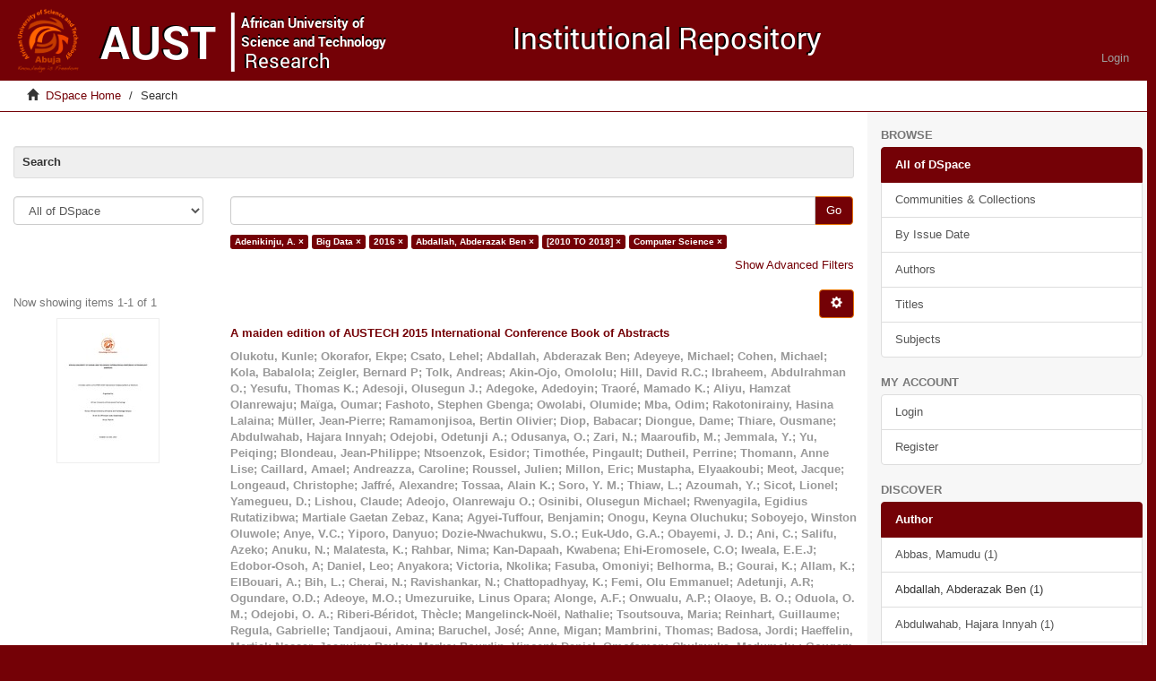

--- FILE ---
content_type: text/html;charset=utf-8
request_url: https://repository.aust.edu.ng/xmlui/discover?filter_relational_operator_3=equals&filter_relational_operator_2=equals&filter_relational_operator_4=equals&filter_0=Big+Data&filter_relational_operator_1=equals&filter_2=Abdallah%2C+Abderazak+Ben&filter_relational_operator_0=equals&filter_1=2016&filter_4=Computer+Science&filter_3=%5B2010+TO+2018%5D&filtertype_0=subject&filtertype_1=dateIssued&filtertype_2=author&filtertype_3=dateIssued&filtertype_4=subject&filtertype=author&filter_relational_operator=equals&filter=Adenikinju%2C+A.
body_size: 7797
content:
<!DOCTYPE html>
            <!--[if lt IE 7]> <html class="no-js lt-ie9 lt-ie8 lt-ie7" lang="en"> <![endif]-->
            <!--[if IE 7]>    <html class="no-js lt-ie9 lt-ie8" lang="en"> <![endif]-->
            <!--[if IE 8]>    <html class="no-js lt-ie9" lang="en"> <![endif]-->
            <!--[if gt IE 8]><!--> <html class="no-js" lang="en"> <!--<![endif]-->
            <head><META http-equiv="Content-Type" content="text/html; charset=UTF-8">
<meta content="text/html; charset=UTF-8" http-equiv="Content-Type">
<meta content="IE=edge,chrome=1" http-equiv="X-UA-Compatible">
<meta content="width=device-width,initial-scale=1" name="viewport">
<link rel="shortcut icon" href="/xmlui/themes/AUST-theme/images/favicon.ico">
<link rel="apple-touch-icon" href="/xmlui/themes/AUST-theme/images/apple-touch-icon.png">
<meta name="Generator" content="DSpace 5.2">
<link type="text/css" rel="stylesheet" href="http://fonts.googleapis.com/css?family=Ubuntu:400,700">
<link href="/xmlui/themes/AUST-theme/styles/main.css" rel="stylesheet">
<link type="application/opensearchdescription+xml" rel="search" href="https://repository.aust.edu.ng:443/xmlui/description.xml" title="DSpace">
<script>
                //Clear default text of emty text areas on focus
                function tFocus(element)
                {
                if (element.value == ' '){element.value='';}
                }
                //Clear default text of emty text areas on submit
                function tSubmit(form)
                {
                var defaultedElements = document.getElementsByTagName("textarea");
                for (var i=0; i != defaultedElements.length; i++){
                if (defaultedElements[i].value == ' '){
                defaultedElements[i].value='';}}
                }
                //Disable pressing 'enter' key to submit a form (otherwise pressing 'enter' causes a submission to start over)
                function disableEnterKey(e)
                {
                var key;

                if(window.event)
                key = window.event.keyCode;     //Internet Explorer
                else
                key = e.which;     //Firefox and Netscape

                if(key == 13)  //if "Enter" pressed, then disable!
                return false;
                else
                return true;
                }
            </script><!--[if lt IE 9]>
                <script src="/xmlui/themes/AUST-theme/vendor/html5shiv/dist/html5shiv.js"> </script>
                <script src="/xmlui/themes/AUST-theme/vendor/respond/respond.min.js"> </script>
                <![endif]--><script src="/xmlui/themes/AUST-theme/vendor/modernizr/modernizr.js"> </script>
<title>Search</title>
</head><body>
<header>
<div role="navigation" class="navbar navbar-default navbar-static-top">
<div class="container">
<div class="navbar-header">
<button data-toggle="offcanvas" class="navbar-toggle" type="button"><span class="sr-only">Toggle navigation</span><span class="icon-bar"></span><span class="icon-bar"></span><span class="icon-bar"></span></button><a class="navbar-brand" href="/xmlui/"><img src="/xmlui/themes/AUST-theme//images/logo.png"></a>
<div class="navbar-header pull-right visible-xs hidden-sm hidden-md hidden-lg">
<ul class="nav nav-pills pull-left ">
<li>
<form method="get" action="/xmlui/login" style="display: inline">
<button class="navbar-toggle navbar-link"><b aria-hidden="true" class="visible-xs glyphicon glyphicon-user"></b></button>
</form>
</li>
</ul>
</div>
</div>
<div class="navbar-header pull-right hidden-xs">
<ul class="nav navbar-nav pull-left"></ul>
<ul class="nav navbar-nav pull-left">
<li>
<a href="/xmlui/login"><span class="hidden-xs">Login</span></a>
</li>
</ul>
<button type="button" class="navbar-toggle visible-sm" data-toggle="offcanvas"><span class="sr-only">Toggle navigation</span><span class="icon-bar"></span><span class="icon-bar"></span><span class="icon-bar"></span></button>
</div>
</div>
</div>
</header>
<div class="trail-wrapper hidden-print">
<div class="container">
<div class="row">
<div class="col-xs-12">
<div class="breadcrumb dropdown visible-xs">
<a data-toggle="dropdown" class="dropdown-toggle" role="button" href="#" id="trail-dropdown-toggle">Search&nbsp;<b class="caret"></b></a>
<ul aria-labelledby="trail-dropdown-toggle" role="menu" class="dropdown-menu">
<li role="presentation">
<a role="menuitem" href="/xmlui/"><i aria-hidden="true" class="glyphicon glyphicon-home"></i>&nbsp;
                        DSpace Home</a>
</li>
<li role="presentation" class="disabled">
<a href="#" role="menuitem">Search</a>
</li>
</ul>
</div>
<ul class="breadcrumb hidden-xs">
<li>
<i aria-hidden="true" class="glyphicon glyphicon-home"></i>&nbsp;
            <a href="/xmlui/">DSpace Home</a>
</li>
<li class="active">Search</li>
</ul>
</div>
</div>
</div>
</div>
<div class="hidden" id="no-js-warning-wrapper">
<div id="no-js-warning">
<div class="notice failure">JavaScript is disabled for your browser. Some features of this site may not work without it.</div>
</div>
</div>
<div class="container" id="main-container">
<div class="row row-offcanvas row-offcanvas-right">
<div class="horizontal-slider clearfix">
<div class="col-xs-12 col-sm-12 col-md-9 main-content">
<div>
<h2 class="well well-sm well well-sm well well-sm">Search</h2>
<div id="aspect_discovery_SimpleSearch_div_search" class="ds-static-div primary">
<p class="ds-paragraph">
<input id="aspect_discovery_SimpleSearch_field_discovery-json-search-url" class="ds-hidden-field form-control" name="discovery-json-search-url" type="hidden" value="http://repository.aust.edu.ng/xmlui/JSON/discovery/search">
</p>
<p class="ds-paragraph">
<input id="aspect_discovery_SimpleSearch_field_contextpath" class="ds-hidden-field form-control" name="contextpath" type="hidden" value="/xmlui">
</p>
<div id="aspect_discovery_SimpleSearch_div_discovery-search-box" class="ds-static-div discoverySearchBox">
<form id="aspect_discovery_SimpleSearch_div_general-query" class="ds-interactive-div discover-search-box" action="discover" method="get" onsubmit="javascript:tSubmit(this);">
<fieldset id="aspect_discovery_SimpleSearch_list_primary-search" class="ds-form-list">
<div class="ds-form-item row">
<div class="col-sm-3">
<p>
<select id="aspect_discovery_SimpleSearch_field_scope" class="ds-select-field form-control" name="scope"><option value="/" selected>All of DSpace</option><option value="123456789/5164">Academic Ceremony</option><option value="123456789/351">Academic Departments (AUST Programmes)</option><option value="123456789/5172">AUST Patents</option><option value="123456789/1">Computer Science</option><option value="123456789/239">Conferences and Workshops</option><option value="123456789/627">Open Access Repositories</option><option value="123456789/4">Pure and Applied Mathematics</option><option value="123456789/240">Research Publications (Alumni and Current Students)</option><option value="123456789/3">Theoretical Physics</option><option value="123456789/348">Theses and Dissertations</option></select>
</p>
</div>
<div class="col-sm-9">
<p class="input-group">
<input id="aspect_discovery_SimpleSearch_field_query" class="ds-text-field form-control" name="query" type="text" value=""><span class="input-group-btn"><button id="aspect_discovery_SimpleSearch_field_submit" class="ds-button-field btn btn-primary search-icon search-icon" name="submit" type="submit">Go</button></span>
</p>
</div>
</div>
<div class="row">
<div id="filters-overview-wrapper-squared" class="col-sm-offset-3 col-sm-9"></div>
</div>
</fieldset>
<p class="ds-paragraph">
<input id="aspect_discovery_SimpleSearch_field_filter_relational_operator_3" class="ds-hidden-field form-control" name="filter_relational_operator_3" type="hidden" value="equals">
</p>
<p class="ds-paragraph">
<input id="aspect_discovery_SimpleSearch_field_filter_relational_operator_2" class="ds-hidden-field form-control" name="filter_relational_operator_2" type="hidden" value="equals">
</p>
<p class="ds-paragraph">
<input id="aspect_discovery_SimpleSearch_field_filter_relational_operator_5" class="ds-hidden-field form-control" name="filter_relational_operator_5" type="hidden" value="equals">
</p>
<p class="ds-paragraph">
<input id="aspect_discovery_SimpleSearch_field_filter_relational_operator_4" class="ds-hidden-field form-control" name="filter_relational_operator_4" type="hidden" value="equals">
</p>
<p class="ds-paragraph">
<input id="aspect_discovery_SimpleSearch_field_filter_0" class="ds-hidden-field form-control" name="filter_0" type="hidden" value="Adenikinju, A.">
</p>
<p class="ds-paragraph">
<input id="aspect_discovery_SimpleSearch_field_filter_relational_operator_1" class="ds-hidden-field form-control" name="filter_relational_operator_1" type="hidden" value="equals">
</p>
<p class="ds-paragraph">
<input id="aspect_discovery_SimpleSearch_field_filter_2" class="ds-hidden-field form-control" name="filter_2" type="hidden" value="2016">
</p>
<p class="ds-paragraph">
<input id="aspect_discovery_SimpleSearch_field_filter_relational_operator_0" class="ds-hidden-field form-control" name="filter_relational_operator_0" type="hidden" value="equals">
</p>
<p class="ds-paragraph">
<input id="aspect_discovery_SimpleSearch_field_filter_1" class="ds-hidden-field form-control" name="filter_1" type="hidden" value="Big Data">
</p>
<p class="ds-paragraph">
<input id="aspect_discovery_SimpleSearch_field_filter_4" class="ds-hidden-field form-control" name="filter_4" type="hidden" value="[2010 TO 2018]">
</p>
<p class="ds-paragraph">
<input id="aspect_discovery_SimpleSearch_field_filter_3" class="ds-hidden-field form-control" name="filter_3" type="hidden" value="Abdallah, Abderazak Ben">
</p>
<p class="ds-paragraph">
<input id="aspect_discovery_SimpleSearch_field_filter_5" class="ds-hidden-field form-control" name="filter_5" type="hidden" value="Computer Science">
</p>
<p class="ds-paragraph">
<input id="aspect_discovery_SimpleSearch_field_filtertype_0" class="ds-hidden-field form-control" name="filtertype_0" type="hidden" value="author">
</p>
<p class="ds-paragraph">
<input id="aspect_discovery_SimpleSearch_field_filtertype_1" class="ds-hidden-field form-control" name="filtertype_1" type="hidden" value="subject">
</p>
<p class="ds-paragraph">
<input id="aspect_discovery_SimpleSearch_field_filtertype_2" class="ds-hidden-field form-control" name="filtertype_2" type="hidden" value="dateIssued">
</p>
<p class="ds-paragraph">
<input id="aspect_discovery_SimpleSearch_field_filtertype_3" class="ds-hidden-field form-control" name="filtertype_3" type="hidden" value="author">
</p>
<p class="ds-paragraph">
<input id="aspect_discovery_SimpleSearch_field_filtertype_4" class="ds-hidden-field form-control" name="filtertype_4" type="hidden" value="dateIssued">
</p>
<p class="ds-paragraph">
<input id="aspect_discovery_SimpleSearch_field_filtertype_5" class="ds-hidden-field form-control" name="filtertype_5" type="hidden" value="subject">
</p>
</form>
<form id="aspect_discovery_SimpleSearch_div_search-filters" class="ds-interactive-div discover-filters-box " action="discover" method="get" onsubmit="javascript:tSubmit(this);">
<div class="ds-static-div clearfix">
<p class="ds-paragraph pull-right">
<a href="#" class="show-advanced-filters">Show Advanced Filters</a><a href="#" class="hide-advanced-filters hidden">Hide Advanced Filters</a>
</p>
</div>
<h3 class="ds-div-head discovery-filters-wrapper-head hidden">Filters</h3>
<div id="aspect_discovery_SimpleSearch_div_discovery-filters-wrapper" class="ds-static-div  hidden">
<p class="ds-paragraph">Use filters to refine the search results.</p>
<script type="text/javascript">
                if (!window.DSpace) {
                    window.DSpace = {};
                }
                if (!window.DSpace.discovery) {
                    window.DSpace.discovery = {};
                }
                if (!window.DSpace.discovery.filters) {
                    window.DSpace.discovery.filters = [];
                }
                window.DSpace.discovery.filters.push({
                    type: 'author',
                    relational_operator: 'equals',
                    query: 'Adenikinju, A.',
                });
            </script><script type="text/javascript">
                if (!window.DSpace) {
                    window.DSpace = {};
                }
                if (!window.DSpace.discovery) {
                    window.DSpace.discovery = {};
                }
                if (!window.DSpace.discovery.filters) {
                    window.DSpace.discovery.filters = [];
                }
                window.DSpace.discovery.filters.push({
                    type: 'subject',
                    relational_operator: 'equals',
                    query: 'Big Data',
                });
            </script><script type="text/javascript">
                if (!window.DSpace) {
                    window.DSpace = {};
                }
                if (!window.DSpace.discovery) {
                    window.DSpace.discovery = {};
                }
                if (!window.DSpace.discovery.filters) {
                    window.DSpace.discovery.filters = [];
                }
                window.DSpace.discovery.filters.push({
                    type: 'dateIssued',
                    relational_operator: 'equals',
                    query: '2016',
                });
            </script><script type="text/javascript">
                if (!window.DSpace) {
                    window.DSpace = {};
                }
                if (!window.DSpace.discovery) {
                    window.DSpace.discovery = {};
                }
                if (!window.DSpace.discovery.filters) {
                    window.DSpace.discovery.filters = [];
                }
                window.DSpace.discovery.filters.push({
                    type: 'author',
                    relational_operator: 'equals',
                    query: 'Abdallah, Abderazak Ben',
                });
            </script><script type="text/javascript">
                if (!window.DSpace) {
                    window.DSpace = {};
                }
                if (!window.DSpace.discovery) {
                    window.DSpace.discovery = {};
                }
                if (!window.DSpace.discovery.filters) {
                    window.DSpace.discovery.filters = [];
                }
                window.DSpace.discovery.filters.push({
                    type: 'dateIssued',
                    relational_operator: 'equals',
                    query: '[2010 TO 2018]',
                });
            </script><script type="text/javascript">
                if (!window.DSpace) {
                    window.DSpace = {};
                }
                if (!window.DSpace.discovery) {
                    window.DSpace.discovery = {};
                }
                if (!window.DSpace.discovery.filters) {
                    window.DSpace.discovery.filters = [];
                }
                window.DSpace.discovery.filters.push({
                    type: 'subject',
                    relational_operator: 'equals',
                    query: 'Computer Science',
                });
            </script><script type="text/javascript">
                if (!window.DSpace) {
                    window.DSpace = {};
                }
                if (!window.DSpace.discovery) {
                    window.DSpace.discovery = {};
                }
                if (!window.DSpace.discovery.filters) {
                    window.DSpace.discovery.filters = [];
                }
            </script><script>
            if (!window.DSpace.i18n) {
                window.DSpace.i18n = {};
            } 
            if (!window.DSpace.i18n.discovery) {
                window.DSpace.i18n.discovery = {};
            }
        
                    if (!window.DSpace.i18n.discovery.filtertype) {
                        window.DSpace.i18n.discovery.filtertype = {};
                    }
                window.DSpace.i18n.discovery.filtertype.title='Title';window.DSpace.i18n.discovery.filtertype.author='Author';window.DSpace.i18n.discovery.filtertype.subject='Subject';window.DSpace.i18n.discovery.filtertype.dateIssued='Date issued';
                    if (!window.DSpace.i18n.discovery.filter_relational_operator) {
                        window.DSpace.i18n.discovery.filter_relational_operator = {};
                    }
                window.DSpace.i18n.discovery.filter_relational_operator.contains='Contains';window.DSpace.i18n.discovery.filter_relational_operator.equals='Equals';window.DSpace.i18n.discovery.filter_relational_operator.authority='ID';window.DSpace.i18n.discovery.filter_relational_operator.notcontains='Not Contains';window.DSpace.i18n.discovery.filter_relational_operator.notequals='Not Equals';window.DSpace.i18n.discovery.filter_relational_operator.notauthority='Not ID';</script>
<div id="aspect_discovery_SimpleSearch_row_filter-controls" class="ds-form-item apply-filter">
<div>
<div class="">
<p class="btn-group">
<button id="aspect_discovery_SimpleSearch_field_submit_reset_filter" class="ds-button-field btn btn-primary discovery-reset-filter-button discovery-reset-filter-button" name="submit_reset_filter" type="submit">Reset</button><button class="ds-button-field btn btn-primary discovery-add-filter-button visible-xs discovery-add-filter-button visible-xs " name="submit_add_filter" type="submit">Add New Filter</button><button id="aspect_discovery_SimpleSearch_field_submit_apply_filter" class="ds-button-field btn btn-primary discovery-apply-filter-button discovery-apply-filter-button" name="submit_apply_filter" type="submit">Apply</button>
</p>
</div>
</div>
</div>
</div>
</form>
</div>
<form id="aspect_discovery_SimpleSearch_div_main-form" class="ds-interactive-div " action="/xmlui/discover" method="post" onsubmit="javascript:tSubmit(this);">
<p class="ds-paragraph">
<input id="aspect_discovery_SimpleSearch_field_search-result" class="ds-hidden-field form-control" name="search-result" type="hidden" value="true">
</p>
<p class="ds-paragraph">
<input id="aspect_discovery_SimpleSearch_field_query" class="ds-hidden-field form-control" name="query" type="hidden" value="">
</p>
<p class="ds-paragraph">
<input id="aspect_discovery_SimpleSearch_field_current-scope" class="ds-hidden-field form-control" name="current-scope" type="hidden" value="">
</p>
<p class="ds-paragraph">
<input id="aspect_discovery_SimpleSearch_field_filter_relational_operator_3" class="ds-hidden-field form-control" name="filter_relational_operator_3" type="hidden" value="equals">
</p>
<p class="ds-paragraph">
<input id="aspect_discovery_SimpleSearch_field_filter_relational_operator_2" class="ds-hidden-field form-control" name="filter_relational_operator_2" type="hidden" value="equals">
</p>
<p class="ds-paragraph">
<input id="aspect_discovery_SimpleSearch_field_filter_relational_operator_5" class="ds-hidden-field form-control" name="filter_relational_operator_5" type="hidden" value="equals">
</p>
<p class="ds-paragraph">
<input id="aspect_discovery_SimpleSearch_field_filter_relational_operator_4" class="ds-hidden-field form-control" name="filter_relational_operator_4" type="hidden" value="equals">
</p>
<p class="ds-paragraph">
<input id="aspect_discovery_SimpleSearch_field_filter_0" class="ds-hidden-field form-control" name="filter_0" type="hidden" value="Adenikinju, A.">
</p>
<p class="ds-paragraph">
<input id="aspect_discovery_SimpleSearch_field_filter_relational_operator_1" class="ds-hidden-field form-control" name="filter_relational_operator_1" type="hidden" value="equals">
</p>
<p class="ds-paragraph">
<input id="aspect_discovery_SimpleSearch_field_filter_2" class="ds-hidden-field form-control" name="filter_2" type="hidden" value="2016">
</p>
<p class="ds-paragraph">
<input id="aspect_discovery_SimpleSearch_field_filter_relational_operator_0" class="ds-hidden-field form-control" name="filter_relational_operator_0" type="hidden" value="equals">
</p>
<p class="ds-paragraph">
<input id="aspect_discovery_SimpleSearch_field_filter_1" class="ds-hidden-field form-control" name="filter_1" type="hidden" value="Big Data">
</p>
<p class="ds-paragraph">
<input id="aspect_discovery_SimpleSearch_field_filter_4" class="ds-hidden-field form-control" name="filter_4" type="hidden" value="[2010 TO 2018]">
</p>
<p class="ds-paragraph">
<input id="aspect_discovery_SimpleSearch_field_filter_3" class="ds-hidden-field form-control" name="filter_3" type="hidden" value="Abdallah, Abderazak Ben">
</p>
<p class="ds-paragraph">
<input id="aspect_discovery_SimpleSearch_field_filter_5" class="ds-hidden-field form-control" name="filter_5" type="hidden" value="Computer Science">
</p>
<p class="ds-paragraph">
<input id="aspect_discovery_SimpleSearch_field_filtertype_0" class="ds-hidden-field form-control" name="filtertype_0" type="hidden" value="author">
</p>
<p class="ds-paragraph">
<input id="aspect_discovery_SimpleSearch_field_filtertype_1" class="ds-hidden-field form-control" name="filtertype_1" type="hidden" value="subject">
</p>
<p class="ds-paragraph">
<input id="aspect_discovery_SimpleSearch_field_filtertype_2" class="ds-hidden-field form-control" name="filtertype_2" type="hidden" value="dateIssued">
</p>
<p class="ds-paragraph">
<input id="aspect_discovery_SimpleSearch_field_filtertype_3" class="ds-hidden-field form-control" name="filtertype_3" type="hidden" value="author">
</p>
<p class="ds-paragraph">
<input id="aspect_discovery_SimpleSearch_field_filtertype_4" class="ds-hidden-field form-control" name="filtertype_4" type="hidden" value="dateIssued">
</p>
<p class="ds-paragraph">
<input id="aspect_discovery_SimpleSearch_field_filtertype_5" class="ds-hidden-field form-control" name="filtertype_5" type="hidden" value="subject">
</p>
<p class="ds-paragraph">
<input id="aspect_discovery_SimpleSearch_field_rpp" class="ds-hidden-field form-control" name="rpp" type="hidden" value="10">
</p>
<p class="ds-paragraph">
<input id="aspect_discovery_SimpleSearch_field_sort_by" class="ds-hidden-field form-control" name="sort_by" type="hidden" value="score">
</p>
<p class="ds-paragraph">
<input id="aspect_discovery_SimpleSearch_field_order" class="ds-hidden-field form-control" name="order" type="hidden" value="desc">
</p>
</form>
<div class="pagination-masked clearfix top">
<div class="row">
<div class="col-xs-9">
<p class="pagination-info">Now showing items 1-1 of 1</p>
</div>
<div class="col-xs-3">
<div class="btn-group discovery-sort-options-menu pull-right controls-gear-wrapper" id="aspect_discovery_SimpleSearch_div_search-controls-gear">
<button data-toggle="dropdown" class="btn btn-primary dropdown-toggle"><span aria-hidden="true" class="glyphicon glyphicon-cog"></span></button>
<ul role="menu" class="dropdown-menu">
<li id="aspect_discovery_SimpleSearch_item_sort-head" class=" gear-head first dropdown-header">Sort Options:</li>
<li id="aspect_discovery_SimpleSearch_item_relevance" class=" gear-option gear-option-selected">
<a class="" href="sort_by=score&order=desc"><span class="glyphicon glyphicon-ok btn-xs active"></span>Relevance</a>
</li>
<li id="aspect_discovery_SimpleSearch_item_dc_title_sort" class=" gear-option">
<a class="" href="sort_by=dc.title_sort&order=asc"><span class="glyphicon glyphicon-ok btn-xs invisible"></span>Title Asc</a>
</li>
<li id="aspect_discovery_SimpleSearch_item_dc_title_sort" class=" gear-option">
<a class="" href="sort_by=dc.title_sort&order=desc"><span class="glyphicon glyphicon-ok btn-xs invisible"></span>Title Desc</a>
</li>
<li id="aspect_discovery_SimpleSearch_item_dc_date_issued_dt" class=" gear-option">
<a class="" href="sort_by=dc.date.issued_dt&order=asc"><span class="glyphicon glyphicon-ok btn-xs invisible"></span>Issue Date Asc</a>
</li>
<li id="aspect_discovery_SimpleSearch_item_dc_date_issued_dt" class=" gear-option">
<a class="" href="sort_by=dc.date.issued_dt&order=desc"><span class="glyphicon glyphicon-ok btn-xs invisible"></span>Issue Date Desc</a>
</li>
<li class="divider"></li>
<li id="aspect_discovery_SimpleSearch_item_rpp-head" class=" gear-head dropdown-header">Results Per Page:</li>
<li id="aspect_discovery_SimpleSearch_item_rpp-5" class=" gear-option">
<a class="" href="rpp=5"><span class="glyphicon glyphicon-ok btn-xs invisible"></span>5</a>
</li>
<li id="aspect_discovery_SimpleSearch_item_rpp-10" class=" gear-option gear-option-selected">
<a class="" href="rpp=10"><span class="glyphicon glyphicon-ok btn-xs active"></span>10</a>
</li>
<li id="aspect_discovery_SimpleSearch_item_rpp-20" class=" gear-option">
<a class="" href="rpp=20"><span class="glyphicon glyphicon-ok btn-xs invisible"></span>20</a>
</li>
<li id="aspect_discovery_SimpleSearch_item_rpp-40" class=" gear-option">
<a class="" href="rpp=40"><span class="glyphicon glyphicon-ok btn-xs invisible"></span>40</a>
</li>
<li id="aspect_discovery_SimpleSearch_item_rpp-60" class=" gear-option">
<a class="" href="rpp=60"><span class="glyphicon glyphicon-ok btn-xs invisible"></span>60</a>
</li>
<li id="aspect_discovery_SimpleSearch_item_rpp-80" class=" gear-option">
<a class="" href="rpp=80"><span class="glyphicon glyphicon-ok btn-xs invisible"></span>80</a>
</li>
<li id="aspect_discovery_SimpleSearch_item_rpp-100" class=" gear-option">
<a class="" href="rpp=100"><span class="glyphicon glyphicon-ok btn-xs invisible"></span>100</a>
</li>
</ul>
</div>
</div>
</div>
</div>
<div id="aspect_discovery_SimpleSearch_div_search-results" class="ds-static-div primary">
<div class="row ds-artifact-item ">
<div class="col-sm-3 hidden-xs">
<center>
<div class="img-rounded artifact-preview">
<a href="/xmlui/handle/123456789/330" class="image-link"><img alt="Thumbnail" class="img-responsive" src="/xmlui/bitstream/handle/123456789/330/Book%20of%20Abstracts%20%28after%20AUSTECH%29%20new.pdf.jpg?sequence=4&isAllowed=y"></a>
</div>
</center>
</div>
<div class="col-sm-9 artifact-description">
<a href="/xmlui/handle/123456789/330">
<h4 class="text-primary">A maiden edition of AUSTECH 2015 International Conference Book of Abstracts<span class="Z3988" title="ctx_ver=Z39.88-2004&amp;rft_val_fmt=info%3Aofi%2Ffmt%3Akev%3Amtx%3Adc&amp;rft_id=http%3A%2F%2Frepository.aust.edu.ng%2Fxmlui%2Fhandle%2F123456789%2F330&amp;rft_id=http%3A%2F%2Flibrary.aust.edu.ng%3A8080%2Fxmlui%2Fhandle%2F123456789%2F330&amp;rfr_id=info%3Asid%2Fdspace.org%3Arepository&amp;">&nbsp;</span>
</h4>
</a>
<div class="artifact-info">
<span class="author h4"><span>Olukotu, Kunle</span>; <span>Okorafor, Ekpe</span>; <span>Csato, Lehel</span>; <span>Abdallah, Abderazak Ben</span>; <span>Adeyeye, Michael</span>; <span>Cohen, Michael</span>; <span>Kola, Babalola</span>; <span>Zeigler, Bernard P</span>; <span>Tolk, Andreas</span>; <span>Akin-Ojo, Omololu</span>; <span>Hill, David R.C.</span>; <span>Ibraheem, Abdulrahman O.</span>; <span>Yesufu, Thomas K.</span>; <span>Adesoji, Olusegun J.</span>; <span>Adegoke, Adedoyin</span>; <span>Traor&eacute;, Mamado K.</span>; <span>Aliyu, Hamzat Olanrewaju</span>; <span>Ma&iuml;ga, Oumar</span>; <span>Fashoto, Stephen Gbenga</span>; <span>Owolabi, Olumide</span>; <span>Mba, Odim</span>; <span>Rakotonirainy, Hasina Lalaina</span>; <span>M&uuml;ller, Jean-Pierre</span>; <span>Ramamonjisoa, Bertin Olivier</span>; <span>Diop, Babacar</span>; <span>Diongue, Dame</span>; <span>Thiare, Ousmane</span>; <span>Abdulwahab, Hajara Innyah</span>; <span>Odejobi, Odetunji A.</span>; <span>Odusanya, O.</span>; <span>Zari, N.</span>; <span>Maaroufib, M.</span>; <span>Jemmala, Y.</span>; <span>Yu, Peiqing</span>; <span>Blondeau, Jean-Philippe</span>; <span>Ntsoenzok, Esidor</span>; <span>Timoth&eacute;e, Pingault</span>; <span>Dutheil, Perrine</span>; <span>Thomann, Anne Lise</span>; <span>Caillard, Amael</span>; <span>Andreazza, Caroline</span>; <span>Roussel, Julien</span>; <span>Millon, Eric</span>; <span>Mustapha, Elyaakoubi</span>; <span>Meot, Jacque</span>; <span>Longeaud, Christophe</span>; <span>Jaffr&eacute;, Alexandre</span>; <span>Tossaa, Alain K.</span>; <span>Soro, Y. M.</span>; <span>Thiaw, L.</span>; <span>Azoumah, Y.</span>; <span>Sicot, Lionel</span>; <span>Yamegueu, D.</span>; <span>Lishou, Claude</span>; <span>Adeojo, Olanrewaju O.</span>; <span>Osinibi, Olusegun Michael</span>; <span>Rwenyagila, Egidius Rutatizibwa</span>; <span>Martiale Gaetan Zebaz, Kana</span>; <span>Agyei-Tuffour, Benjamin</span>; <span>Onogu, Keyna Oluchuku</span>; <span>Soboyejo, Winston Oluwole</span>; <span>Anye, V.C.</span>; <span>Yiporo, Danyuo</span>; <span>Dozie-Nwachukwu, S.O.</span>; <span>Euk-Udo, G.A.</span>; <span>Obayemi, J. D.</span>; <span>Ani, C.</span>; <span>Salifu, Azeko</span>; <span>Anuku, N.</span>; <span>Malatesta, K.</span>; <span>Rahbar, Nima</span>; <span>Kan-Dapaah, Kwabena</span>; <span>Ehi-Eromosele, C.O</span>; <span>Iweala, E.E.J</span>; <span>Edobor-Osoh, A</span>; <span>Daniel, Leo</span>; <span>Anyakora</span>; <span>Victoria, Nkolika</span>; <span>Fasuba, Omoniyi</span>; <span>Belhorma, B.</span>; <span>Gourai, K.</span>; <span>Allam, K.</span>; <span>ElBouari, A.</span>; <span>Bih, L.</span>; <span>Cherai, N.</span>; <span>Ravishankar, N.</span>; <span>Chattopadhyay, K.</span>; <span>Femi, Olu Emmanuel</span>; <span>Adetunji, A.R</span>; <span>Ogundare, O.D.</span>; <span>Adeoye, M.O.</span>; <span>Umezuruike, Linus Opara</span>; <span>Alonge, A.F.</span>; <span>Onwualu, A.P.</span>; <span>Olaoye, B. O.</span>; <span>Oduola, O. M.</span>; <span>Odejobi, O. A.</span>; <span>Riberi-B&eacute;ridot, Th&egrave;cle</span>; <span>Mangelinck-No&euml;l, Nathalie</span>; <span>Tsoutsouva, Maria</span>; <span>Reinhart, Guillaume</span>; <span>Regula, Gabrielle</span>; <span>Tandjaoui, Amina</span>; <span>Baruchel, Jos&eacute;</span>; <span>Anne, Migan</span>; <span>Mambrini, Thomas</span>; <span>Badosa, Jordi</span>; <span>Haeffelin, Martial</span>; <span>Nassar, Joaquim</span>; <span>Pavlov, Marko</span>; <span>Bourdin, Vincent</span>; <span>Daniel, Omofoman</span>; <span>Chukwuka, Madumelu,</span>; <span>Gougam, Adel</span>; <span>Ngasoh, Odette F</span>; <span>Ojo, Emeso B.</span>; <span>Matawal, Danladi S.</span>; <span>Yisa, Godwin L.</span>; <span>Isah, Adamu K.</span>; <span>Dozie-Nwachukwu., S. O.</span>; <span>Etuk-Udo, G.</span>; <span>Salihu, H.</span>; <span>Edeta, F.</span>; <span>Ejigeme, K.</span>; <span>Asonye, P.U.</span>; <span>Oroke, O.</span>; <span>Dyeris, M.</span>; <span>Oladele, O.</span>; <span>Oyewole, O. K.</span>; <span>Asare, J.</span>; <span>Fashina, A. A.</span>; <span>Dandogbessi, B.</span>; <span>Umar, Umar, Sa&rsquo;eed</span>; <span>Elinwa</span>; <span>Uchechukwu, Augustine</span>; <span>Tang, T.</span>; <span>Malik, A. I.</span>; <span>Arthur, E. K.</span>; <span>Ampaw, E. K.</span>; <span>Owoseni, T. O.</span>; <span>Nche, Fru Juvet</span>; <span>Kolawole, F.O.</span>; <span>Kolawole, S. K.</span>; <span>Soboyejo, A. B. O.</span>; <span>Oberiafor, O.</span>; <span>Olusunle, S. O. O.</span>; <span>Adewoye, O. O.</span>; <span>Nshimiyimana, Philbert</span>; <span>Ntimugura, Fabrice</span>; <span>Nsabimana, Pacifique</span>; <span>Brahim, Mahamat O. A.</span>; <span>Adamah, Messan</span>; <span>Arinkoola, Akeem</span>; <span>Onuh, Haruna M.</span>; <span>Ogbe, David</span>; <span>Nwosu, Chike</span>; <span>Iledare., Omowumi O.</span>; <span>Ladipo, Lekan</span>; <span>Udebhulu, Dickson O.</span>; <span>Echendu, Joseph C.</span>; <span>Tian, Wei</span>; <span>Wu, Xingru</span>; <span>Shen, Tong</span>; <span>Emmanuel, Onwuka</span>; <span>Paryani, Mohit</span>; <span>Ahmadi, Mohabbat</span>; <span>Awoleke, Obadare</span>; <span>Barry, Ronald</span>; <span>Hanks, Catherine</span>; <span>Ogolo, Naomi A</span>; <span>Onyekonwu, Mike O.</span>; <span>Nutao, Wang</span>; <span>Zhongliang, Chen</span>; <span>Fang, Quantang</span>; <span>Wei, Mingqiang</span>; <span>Yonggang, Duan</span>; <span>Igbokoyi, Alpheus</span>; <span>Isehunwa, S.O.</span>; <span>Adenikinju, A.</span>; <span>Onolemhemhen, R.U.</span>; <span>Laniran, T.J.</span>; <span>Adeojo, Olanrewaju</span>; <span>Dosunmu, Adewale</span>; <span>Ladipo, Kehinde O.</span>; <span>Oluwaseun, Taiwo</span>; <span>Olalekan, Olafuyi</span>; <span>Abbas, Mamudu</span>; <span>Ayodele, Taiwo Oluwaseun</span>; <span>Orodu D., Oyinkepreye</span>; <span>Ifeanyi, Seteyeobot</span>; <span>Ottah, Daniel G.</span>; <span>Ikiensikimama, Sunday S.</span>; <span>Matemilola, Saka A.</span>; <span>Kingsley-Akpara, Chiamaka</span>; <span>Fadairo, Adesina</span>; <span>Orodu, Preye</span>; <span>Olusiji, Ayoade</span>; <span>Oyekunle, Layioye Ola</span></span> <span class="publisher-date h4">(<span class="publisher">African University of Science and Technology</span>, <span class="date">2016-02-20</span>)</span>
</div>
</div>
</div>
</div>
<div class="pagination-masked clearfix bottom"></div>
</div>
</div>
</div>
<div role="navigation" id="sidebar" class="col-xs-6 col-sm-3 sidebar-offcanvas">
<div class="word-break hidden-print" id="ds-options">
<h2 class="ds-option-set-head  h6">Browse</h2>
<div id="aspect_viewArtifacts_Navigation_list_browse" class="list-group">
<a class="list-group-item active"><span class="h5 list-group-item-heading  h5">All of DSpace</span></a><a href="/xmlui/community-list" class="list-group-item ds-option">Communities &amp; Collections</a><a href="/xmlui/browse?type=dateissued" class="list-group-item ds-option">By Issue Date</a><a href="/xmlui/browse?type=author" class="list-group-item ds-option">Authors</a><a href="/xmlui/browse?type=title" class="list-group-item ds-option">Titles</a><a href="/xmlui/browse?type=subject" class="list-group-item ds-option">Subjects</a>
</div>
<h2 class="ds-option-set-head  h6">My Account</h2>
<div id="aspect_viewArtifacts_Navigation_list_account" class="list-group">
<a href="/xmlui/login" class="list-group-item ds-option">Login</a><a href="/xmlui/register" class="list-group-item ds-option">Register</a>
</div>
<div id="aspect_viewArtifacts_Navigation_list_context" class="list-group"></div>
<div id="aspect_viewArtifacts_Navigation_list_administrative" class="list-group"></div>
<h2 class="ds-option-set-head  h6">Discover</h2>
<div id="aspect_discovery_Navigation_list_discovery" class="list-group">
<a class="list-group-item active"><span class="h5 list-group-item-heading  h5">Author</span></a><a href="/xmlui/discover?filter_relational_operator_3=equals&filter_relational_operator_2=equals&filter_relational_operator_5=equals&filter_relational_operator_4=equals&filter_0=Adenikinju%2C+A.&filter_relational_operator_1=equals&filter_2=2016&filter_relational_operator_0=equals&filter_1=Big+Data&filter_4=%5B2010+TO+2018%5D&filter_3=Abdallah%2C+Abderazak+Ben&filter_5=Computer+Science&filtertype_0=author&filtertype_1=subject&filtertype_2=dateIssued&filtertype_3=author&filtertype_4=dateIssued&filtertype_5=subject&filtertype=author&filter_relational_operator=equals&filter=Abbas%2C+Mamudu" class="list-group-item ds-option">Abbas, Mamudu (1)</a>
<div id="aspect_discovery_SidebarFacetsTransformer_item_0_08835575536399798" class="list-group-item ds-option selected">Abdallah, Abderazak Ben (1)</div>
<a href="/xmlui/discover?filter_relational_operator_3=equals&filter_relational_operator_2=equals&filter_relational_operator_5=equals&filter_relational_operator_4=equals&filter_0=Adenikinju%2C+A.&filter_relational_operator_1=equals&filter_2=2016&filter_relational_operator_0=equals&filter_1=Big+Data&filter_4=%5B2010+TO+2018%5D&filter_3=Abdallah%2C+Abderazak+Ben&filter_5=Computer+Science&filtertype_0=author&filtertype_1=subject&filtertype_2=dateIssued&filtertype_3=author&filtertype_4=dateIssued&filtertype_5=subject&filtertype=author&filter_relational_operator=equals&filter=Abdulwahab%2C+Hajara+Innyah" class="list-group-item ds-option">Abdulwahab, Hajara Innyah (1)</a><a href="/xmlui/discover?filter_relational_operator_3=equals&filter_relational_operator_2=equals&filter_relational_operator_5=equals&filter_relational_operator_4=equals&filter_0=Adenikinju%2C+A.&filter_relational_operator_1=equals&filter_2=2016&filter_relational_operator_0=equals&filter_1=Big+Data&filter_4=%5B2010+TO+2018%5D&filter_3=Abdallah%2C+Abderazak+Ben&filter_5=Computer+Science&filtertype_0=author&filtertype_1=subject&filtertype_2=dateIssued&filtertype_3=author&filtertype_4=dateIssued&filtertype_5=subject&filtertype=author&filter_relational_operator=equals&filter=Adamah%2C+Messan" class="list-group-item ds-option">Adamah, Messan (1)</a><a href="/xmlui/discover?filter_relational_operator_3=equals&filter_relational_operator_2=equals&filter_relational_operator_5=equals&filter_relational_operator_4=equals&filter_0=Adenikinju%2C+A.&filter_relational_operator_1=equals&filter_2=2016&filter_relational_operator_0=equals&filter_1=Big+Data&filter_4=%5B2010+TO+2018%5D&filter_3=Abdallah%2C+Abderazak+Ben&filter_5=Computer+Science&filtertype_0=author&filtertype_1=subject&filtertype_2=dateIssued&filtertype_3=author&filtertype_4=dateIssued&filtertype_5=subject&filtertype=author&filter_relational_operator=equals&filter=Adegoke%2C+Adedoyin" class="list-group-item ds-option">Adegoke, Adedoyin (1)</a>
<div id="aspect_discovery_SidebarFacetsTransformer_item_0_9103198160882533" class="list-group-item ds-option selected">Adenikinju, A. (1)</div>
<a href="/xmlui/discover?filter_relational_operator_3=equals&filter_relational_operator_2=equals&filter_relational_operator_5=equals&filter_relational_operator_4=equals&filter_0=Adenikinju%2C+A.&filter_relational_operator_1=equals&filter_2=2016&filter_relational_operator_0=equals&filter_1=Big+Data&filter_4=%5B2010+TO+2018%5D&filter_3=Abdallah%2C+Abderazak+Ben&filter_5=Computer+Science&filtertype_0=author&filtertype_1=subject&filtertype_2=dateIssued&filtertype_3=author&filtertype_4=dateIssued&filtertype_5=subject&filtertype=author&filter_relational_operator=equals&filter=Adeojo%2C+Olanrewaju" class="list-group-item ds-option">Adeojo, Olanrewaju (1)</a><a href="/xmlui/discover?filter_relational_operator_3=equals&filter_relational_operator_2=equals&filter_relational_operator_5=equals&filter_relational_operator_4=equals&filter_0=Adenikinju%2C+A.&filter_relational_operator_1=equals&filter_2=2016&filter_relational_operator_0=equals&filter_1=Big+Data&filter_4=%5B2010+TO+2018%5D&filter_3=Abdallah%2C+Abderazak+Ben&filter_5=Computer+Science&filtertype_0=author&filtertype_1=subject&filtertype_2=dateIssued&filtertype_3=author&filtertype_4=dateIssued&filtertype_5=subject&filtertype=author&filter_relational_operator=equals&filter=Adeojo%2C+Olanrewaju+O." class="list-group-item ds-option">Adeojo, Olanrewaju O. (1)</a><a href="/xmlui/discover?filter_relational_operator_3=equals&filter_relational_operator_2=equals&filter_relational_operator_5=equals&filter_relational_operator_4=equals&filter_0=Adenikinju%2C+A.&filter_relational_operator_1=equals&filter_2=2016&filter_relational_operator_0=equals&filter_1=Big+Data&filter_4=%5B2010+TO+2018%5D&filter_3=Abdallah%2C+Abderazak+Ben&filter_5=Computer+Science&filtertype_0=author&filtertype_1=subject&filtertype_2=dateIssued&filtertype_3=author&filtertype_4=dateIssued&filtertype_5=subject&filtertype=author&filter_relational_operator=equals&filter=Adeoye%2C+M.O." class="list-group-item ds-option">Adeoye, M.O. (1)</a><a href="/xmlui/discover?filter_relational_operator_3=equals&filter_relational_operator_2=equals&filter_relational_operator_5=equals&filter_relational_operator_4=equals&filter_0=Adenikinju%2C+A.&filter_relational_operator_1=equals&filter_2=2016&filter_relational_operator_0=equals&filter_1=Big+Data&filter_4=%5B2010+TO+2018%5D&filter_3=Abdallah%2C+Abderazak+Ben&filter_5=Computer+Science&filtertype_0=author&filtertype_1=subject&filtertype_2=dateIssued&filtertype_3=author&filtertype_4=dateIssued&filtertype_5=subject&filtertype=author&filter_relational_operator=equals&filter=Adesoji%2C+Olusegun+J." class="list-group-item ds-option">Adesoji, Olusegun J. (1)</a><a href="/xmlui/search-filter?filter_relational_operator_3=equals&filter_relational_operator_2=equals&filter_relational_operator_5=equals&filter_relational_operator_4=equals&filter_0=Adenikinju%2C+A.&filter_relational_operator_1=equals&filter_2=2016&filter_relational_operator_0=equals&filter_1=Big+Data&filter_4=%5B2010+TO+2018%5D&filter_3=Abdallah%2C+Abderazak+Ben&filter_5=Computer+Science&filtertype_0=author&filtertype_1=subject&filtertype_2=dateIssued&filtertype_3=author&filtertype_4=dateIssued&filtertype_5=subject&field=author" class="list-group-item ds-option">... View More</a><a class="list-group-item active"><span class="h5 list-group-item-heading  h5">Subject</span></a>
<div id="aspect_discovery_SidebarFacetsTransformer_item_0_38230022426379384" class="list-group-item ds-option selected">Big Data (1)</div>
<div id="aspect_discovery_SidebarFacetsTransformer_item_0_7533382103971515" class="list-group-item ds-option selected">Computer Science (1)</div>
<a href="/xmlui/discover?filter_relational_operator_3=equals&filter_relational_operator_2=equals&filter_relational_operator_5=equals&filter_relational_operator_4=equals&filter_0=Adenikinju%2C+A.&filter_relational_operator_1=equals&filter_2=2016&filter_relational_operator_0=equals&filter_1=Big+Data&filter_4=%5B2010+TO+2018%5D&filter_3=Abdallah%2C+Abderazak+Ben&filter_5=Computer+Science&filtertype_0=author&filtertype_1=subject&filtertype_2=dateIssued&filtertype_3=author&filtertype_4=dateIssued&filtertype_5=subject&filtertype=subject&filter_relational_operator=equals&filter=Materials+Science" class="list-group-item ds-option">Materials Science (1)</a><a href="/xmlui/discover?filter_relational_operator_3=equals&filter_relational_operator_2=equals&filter_relational_operator_5=equals&filter_relational_operator_4=equals&filter_0=Adenikinju%2C+A.&filter_relational_operator_1=equals&filter_2=2016&filter_relational_operator_0=equals&filter_1=Big+Data&filter_4=%5B2010+TO+2018%5D&filter_3=Abdallah%2C+Abderazak+Ben&filter_5=Computer+Science&filtertype_0=author&filtertype_1=subject&filtertype_2=dateIssued&filtertype_3=author&filtertype_4=dateIssued&filtertype_5=subject&filtertype=subject&filter_relational_operator=equals&filter=Petroleum" class="list-group-item ds-option">Petroleum (1)</a><a href="/xmlui/discover?filter_relational_operator_3=equals&filter_relational_operator_2=equals&filter_relational_operator_5=equals&filter_relational_operator_4=equals&filter_0=Adenikinju%2C+A.&filter_relational_operator_1=equals&filter_2=2016&filter_relational_operator_0=equals&filter_1=Big+Data&filter_4=%5B2010+TO+2018%5D&filter_3=Abdallah%2C+Abderazak+Ben&filter_5=Computer+Science&filtertype_0=author&filtertype_1=subject&filtertype_2=dateIssued&filtertype_3=author&filtertype_4=dateIssued&filtertype_5=subject&filtertype=subject&filter_relational_operator=equals&filter=Renewable+Energy" class="list-group-item ds-option">Renewable Energy (1)</a><a href="/xmlui/discover?filter_relational_operator_3=equals&filter_relational_operator_2=equals&filter_relational_operator_5=equals&filter_relational_operator_4=equals&filter_0=Adenikinju%2C+A.&filter_relational_operator_1=equals&filter_2=2016&filter_relational_operator_0=equals&filter_1=Big+Data&filter_4=%5B2010+TO+2018%5D&filter_3=Abdallah%2C+Abderazak+Ben&filter_5=Computer+Science&filtertype_0=author&filtertype_1=subject&filtertype_2=dateIssued&filtertype_3=author&filtertype_4=dateIssued&filtertype_5=subject&filtertype=subject&filter_relational_operator=equals&filter=Solar" class="list-group-item ds-option">Solar (1)</a><a href="/xmlui/search-filter?filter_relational_operator_3=equals&filter_relational_operator_2=equals&filter_relational_operator_5=equals&filter_relational_operator_4=equals&filter_0=Adenikinju%2C+A.&filter_relational_operator_1=equals&filter_2=2016&filter_relational_operator_0=equals&filter_1=Big+Data&filter_4=%5B2010+TO+2018%5D&filter_3=Abdallah%2C+Abderazak+Ben&filter_5=Computer+Science&filtertype_0=author&filtertype_1=subject&filtertype_2=dateIssued&filtertype_3=author&filtertype_4=dateIssued&filtertype_5=subject&field=subject" class="list-group-item ds-option">... View More</a><a class="list-group-item active"><span class="h5 list-group-item-heading  h5">Date Issued</span></a>
<div id="aspect_discovery_SidebarFacetsTransformer_item_0_03968865250925113" class="list-group-item ds-option selected">2016 (1)</div>
</div>
</div>
</div>
</div>
<footer>
<div class="row hidden-xs hidden-sm hidden-md">
<div class="col-lg-9">
<div style="background-color: #ccc; padding: 10px;">
<a href="http://www.aust.edu.ng/library" style="padding-left:25px;">AUST Library</a> | <a href="http://opac.aust.edu.ng">OPAC</a> | Copyright &copy; <a target="_blank" href="http://aust.edu.ng">African University of Science and Technology</a>
</div>
</div>
<div class="col-lg-3 hidden-print">
<div style="background-color: #ccc; padding: 10px;">
<a style="padding-left:70px;" href="/xmlui/contact">Contact Us</a> | <a href="/xmlui/feedback">Send Feedback</a>
</div>
</div>
</div>
<a class="hidden" href="/xmlui/htmlmap">&nbsp;</a>
</footer>
</div>
</div>
<script>if(!window.DSpace){window.DSpace={};}window.DSpace.context_path='/xmlui';window.DSpace.theme_path='/xmlui/themes/AUST-theme/';</script><script src="/xmlui/themes/AUST-theme/scripts/theme.js"> </script><script src="/xmlui/static/js/discovery/discovery-results.js"> </script>
</body></html>
